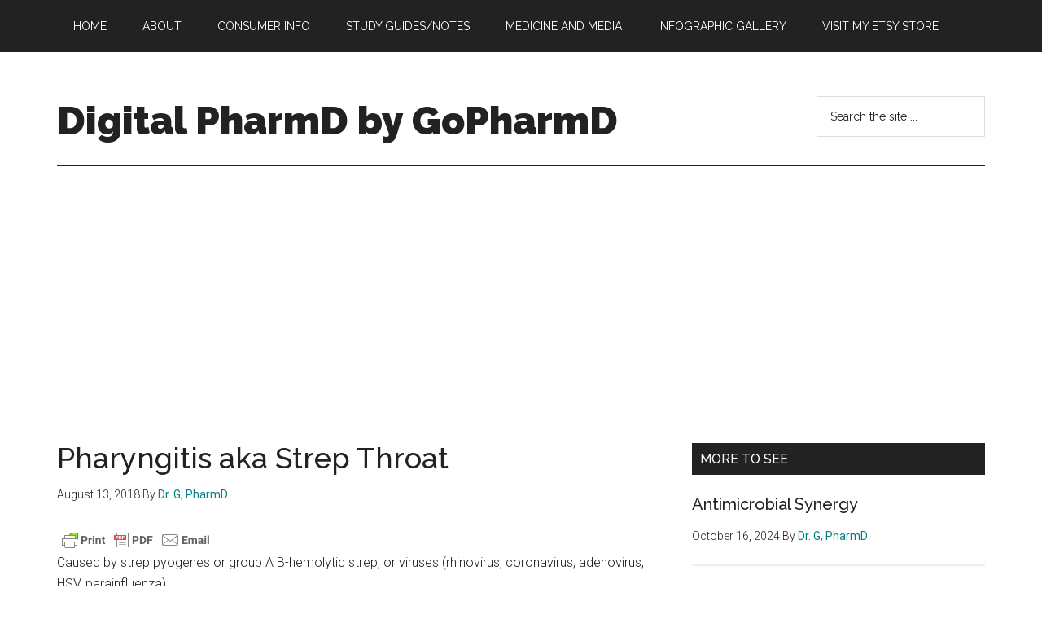

--- FILE ---
content_type: text/html; charset=UTF-8
request_url: https://digitalpharmd.com/pharyngitis-aka-strep-throat/
body_size: 11151
content:
<!DOCTYPE html>
<html dir="ltr" lang="en-US" prefix="og: https://ogp.me/ns#">
<head >
<meta charset="UTF-8" />
<meta name="viewport" content="width=device-width, initial-scale=1" />
<title>Pharyngitis aka Strep Throat - Digital PharmD by GoPharmD</title>
	<style>img:is([sizes="auto" i], [sizes^="auto," i]) { contain-intrinsic-size: 3000px 1500px }</style>
	
		<!-- All in One SEO 4.8.1 - aioseo.com -->
	<meta name="description" content="Caused by strep pyogenes or group A B-hemolytic strep, or viruses (rhinovirus, coronavirus, adenovirus, HSV, parainfluenza) Mononucleosis differential: splenomegaly, cervical adenopathy. A diffuse rash 2-3 days after PCN dose is indicative of mono. If you have to guess a sub for PCN allergic patients in ANYTHING chose a macrolide. Treatment: PCN V or Amoxil for" />
	<meta name="robots" content="max-image-preview:large" />
	<meta name="author" content="Dr. G, PharmD"/>
	<link rel="canonical" href="https://digitalpharmd.com/pharyngitis-aka-strep-throat/" />
	<meta name="generator" content="All in One SEO (AIOSEO) 4.8.1" />
		<meta property="og:locale" content="en_US" />
		<meta property="og:site_name" content="Digital PharmD by GoPharmD - Informatics in Pharmacy" />
		<meta property="og:type" content="article" />
		<meta property="og:title" content="Pharyngitis aka Strep Throat - Digital PharmD by GoPharmD" />
		<meta property="og:description" content="Caused by strep pyogenes or group A B-hemolytic strep, or viruses (rhinovirus, coronavirus, adenovirus, HSV, parainfluenza) Mononucleosis differential: splenomegaly, cervical adenopathy. A diffuse rash 2-3 days after PCN dose is indicative of mono. If you have to guess a sub for PCN allergic patients in ANYTHING chose a macrolide. Treatment: PCN V or Amoxil for" />
		<meta property="og:url" content="https://digitalpharmd.com/pharyngitis-aka-strep-throat/" />
		<meta property="og:image" content="https://digitalpharmd.com/wp-content/uploads/2021/01/GoPharmD2.jpg" />
		<meta property="og:image:secure_url" content="https://digitalpharmd.com/wp-content/uploads/2021/01/GoPharmD2.jpg" />
		<meta property="og:image:width" content="2100" />
		<meta property="og:image:height" content="362" />
		<meta property="article:published_time" content="2018-08-13T03:49:07+00:00" />
		<meta property="article:modified_time" content="2020-08-13T04:07:23+00:00" />
		<meta name="twitter:card" content="summary" />
		<meta name="twitter:title" content="Pharyngitis aka Strep Throat - Digital PharmD by GoPharmD" />
		<meta name="twitter:description" content="Caused by strep pyogenes or group A B-hemolytic strep, or viruses (rhinovirus, coronavirus, adenovirus, HSV, parainfluenza) Mononucleosis differential: splenomegaly, cervical adenopathy. A diffuse rash 2-3 days after PCN dose is indicative of mono. If you have to guess a sub for PCN allergic patients in ANYTHING chose a macrolide. Treatment: PCN V or Amoxil for" />
		<meta name="twitter:image" content="https://digitalpharmd.com/wp-content/uploads/2021/01/GoPharmD2.jpg" />
		<script type="application/ld+json" class="aioseo-schema">
			{"@context":"https:\/\/schema.org","@graph":[{"@type":"BlogPosting","@id":"https:\/\/digitalpharmd.com\/pharyngitis-aka-strep-throat\/#blogposting","name":"Pharyngitis aka Strep Throat - Digital PharmD by GoPharmD","headline":"Pharyngitis aka Strep Throat","author":{"@id":"https:\/\/digitalpharmd.com\/author\/admin\/#author"},"publisher":{"@id":"https:\/\/digitalpharmd.com\/#organization"},"image":{"@type":"ImageObject","url":"https:\/\/digitalpharmd.com\/wp-content\/uploads\/2021\/01\/GoPharmD2.jpg","@id":"https:\/\/digitalpharmd.com\/#articleImage","width":2100,"height":362},"datePublished":"2018-08-13T03:49:07+00:00","dateModified":"2020-08-13T04:07:23+00:00","inLanguage":"en-US","mainEntityOfPage":{"@id":"https:\/\/digitalpharmd.com\/pharyngitis-aka-strep-throat\/#webpage"},"isPartOf":{"@id":"https:\/\/digitalpharmd.com\/pharyngitis-aka-strep-throat\/#webpage"},"articleSection":"Infectious Disease"},{"@type":"BreadcrumbList","@id":"https:\/\/digitalpharmd.com\/pharyngitis-aka-strep-throat\/#breadcrumblist","itemListElement":[{"@type":"ListItem","@id":"https:\/\/digitalpharmd.com\/#listItem","position":1,"name":"Home","item":"https:\/\/digitalpharmd.com\/","nextItem":{"@type":"ListItem","@id":"https:\/\/digitalpharmd.com\/pharyngitis-aka-strep-throat\/#listItem","name":"Pharyngitis aka Strep Throat"}},{"@type":"ListItem","@id":"https:\/\/digitalpharmd.com\/pharyngitis-aka-strep-throat\/#listItem","position":2,"name":"Pharyngitis aka Strep Throat","previousItem":{"@type":"ListItem","@id":"https:\/\/digitalpharmd.com\/#listItem","name":"Home"}}]},{"@type":"Organization","@id":"https:\/\/digitalpharmd.com\/#organization","name":"Digital PharmD","description":"Informatics in Pharmacy","url":"https:\/\/digitalpharmd.com\/","logo":{"@type":"ImageObject","url":"https:\/\/digitalpharmd.com\/wp-content\/uploads\/2021\/01\/GoPharmD2.jpg","@id":"https:\/\/digitalpharmd.com\/pharyngitis-aka-strep-throat\/#organizationLogo","width":2100,"height":362},"image":{"@id":"https:\/\/digitalpharmd.com\/pharyngitis-aka-strep-throat\/#organizationLogo"}},{"@type":"Person","@id":"https:\/\/digitalpharmd.com\/author\/admin\/#author","url":"https:\/\/digitalpharmd.com\/author\/admin\/","name":"Dr. G, PharmD","image":{"@type":"ImageObject","@id":"https:\/\/digitalpharmd.com\/pharyngitis-aka-strep-throat\/#authorImage","url":"https:\/\/secure.gravatar.com\/avatar\/aef9af67ca60e0b5e3045e08f2d6f341?s=96&d=mm&r=g","width":96,"height":96,"caption":"Dr. G, PharmD"}},{"@type":"WebPage","@id":"https:\/\/digitalpharmd.com\/pharyngitis-aka-strep-throat\/#webpage","url":"https:\/\/digitalpharmd.com\/pharyngitis-aka-strep-throat\/","name":"Pharyngitis aka Strep Throat - Digital PharmD by GoPharmD","description":"Caused by strep pyogenes or group A B-hemolytic strep, or viruses (rhinovirus, coronavirus, adenovirus, HSV, parainfluenza) Mononucleosis differential: splenomegaly, cervical adenopathy. A diffuse rash 2-3 days after PCN dose is indicative of mono. If you have to guess a sub for PCN allergic patients in ANYTHING chose a macrolide. Treatment: PCN V or Amoxil for","inLanguage":"en-US","isPartOf":{"@id":"https:\/\/digitalpharmd.com\/#website"},"breadcrumb":{"@id":"https:\/\/digitalpharmd.com\/pharyngitis-aka-strep-throat\/#breadcrumblist"},"author":{"@id":"https:\/\/digitalpharmd.com\/author\/admin\/#author"},"creator":{"@id":"https:\/\/digitalpharmd.com\/author\/admin\/#author"},"datePublished":"2018-08-13T03:49:07+00:00","dateModified":"2020-08-13T04:07:23+00:00"},{"@type":"WebSite","@id":"https:\/\/digitalpharmd.com\/#website","url":"https:\/\/digitalpharmd.com\/","name":"Digital PharmD by GoPharmD","description":"Informatics in Pharmacy","inLanguage":"en-US","publisher":{"@id":"https:\/\/digitalpharmd.com\/#organization"}}]}
		</script>
		<!-- All in One SEO -->

<link rel='dns-prefetch' href='//fonts.googleapis.com' />
<link rel='dns-prefetch' href='//www.googletagmanager.com' />
<link rel='dns-prefetch' href='//pagead2.googlesyndication.com' />
<link rel="alternate" type="application/rss+xml" title="Digital PharmD by GoPharmD &raquo; Feed" href="https://digitalpharmd.com/feed/" />
<link rel="alternate" type="application/rss+xml" title="Digital PharmD by GoPharmD &raquo; Comments Feed" href="https://digitalpharmd.com/comments/feed/" />
<link rel="alternate" type="application/rss+xml" title="Digital PharmD by GoPharmD &raquo; Pharyngitis aka Strep Throat Comments Feed" href="https://digitalpharmd.com/pharyngitis-aka-strep-throat/feed/" />
		<!-- This site uses the Google Analytics by MonsterInsights plugin v9.3.1 - Using Analytics tracking - https://www.monsterinsights.com/ -->
		<!-- Note: MonsterInsights is not currently configured on this site. The site owner needs to authenticate with Google Analytics in the MonsterInsights settings panel. -->
					<!-- No tracking code set -->
				<!-- / Google Analytics by MonsterInsights -->
		<script>
window._wpemojiSettings = {"baseUrl":"https:\/\/s.w.org\/images\/core\/emoji\/15.0.3\/72x72\/","ext":".png","svgUrl":"https:\/\/s.w.org\/images\/core\/emoji\/15.0.3\/svg\/","svgExt":".svg","source":{"concatemoji":"https:\/\/digitalpharmd.com\/wp-includes\/js\/wp-emoji-release.min.js?ver=6.7.4"}};
/*! This file is auto-generated */
!function(i,n){var o,s,e;function c(e){try{var t={supportTests:e,timestamp:(new Date).valueOf()};sessionStorage.setItem(o,JSON.stringify(t))}catch(e){}}function p(e,t,n){e.clearRect(0,0,e.canvas.width,e.canvas.height),e.fillText(t,0,0);var t=new Uint32Array(e.getImageData(0,0,e.canvas.width,e.canvas.height).data),r=(e.clearRect(0,0,e.canvas.width,e.canvas.height),e.fillText(n,0,0),new Uint32Array(e.getImageData(0,0,e.canvas.width,e.canvas.height).data));return t.every(function(e,t){return e===r[t]})}function u(e,t,n){switch(t){case"flag":return n(e,"\ud83c\udff3\ufe0f\u200d\u26a7\ufe0f","\ud83c\udff3\ufe0f\u200b\u26a7\ufe0f")?!1:!n(e,"\ud83c\uddfa\ud83c\uddf3","\ud83c\uddfa\u200b\ud83c\uddf3")&&!n(e,"\ud83c\udff4\udb40\udc67\udb40\udc62\udb40\udc65\udb40\udc6e\udb40\udc67\udb40\udc7f","\ud83c\udff4\u200b\udb40\udc67\u200b\udb40\udc62\u200b\udb40\udc65\u200b\udb40\udc6e\u200b\udb40\udc67\u200b\udb40\udc7f");case"emoji":return!n(e,"\ud83d\udc26\u200d\u2b1b","\ud83d\udc26\u200b\u2b1b")}return!1}function f(e,t,n){var r="undefined"!=typeof WorkerGlobalScope&&self instanceof WorkerGlobalScope?new OffscreenCanvas(300,150):i.createElement("canvas"),a=r.getContext("2d",{willReadFrequently:!0}),o=(a.textBaseline="top",a.font="600 32px Arial",{});return e.forEach(function(e){o[e]=t(a,e,n)}),o}function t(e){var t=i.createElement("script");t.src=e,t.defer=!0,i.head.appendChild(t)}"undefined"!=typeof Promise&&(o="wpEmojiSettingsSupports",s=["flag","emoji"],n.supports={everything:!0,everythingExceptFlag:!0},e=new Promise(function(e){i.addEventListener("DOMContentLoaded",e,{once:!0})}),new Promise(function(t){var n=function(){try{var e=JSON.parse(sessionStorage.getItem(o));if("object"==typeof e&&"number"==typeof e.timestamp&&(new Date).valueOf()<e.timestamp+604800&&"object"==typeof e.supportTests)return e.supportTests}catch(e){}return null}();if(!n){if("undefined"!=typeof Worker&&"undefined"!=typeof OffscreenCanvas&&"undefined"!=typeof URL&&URL.createObjectURL&&"undefined"!=typeof Blob)try{var e="postMessage("+f.toString()+"("+[JSON.stringify(s),u.toString(),p.toString()].join(",")+"));",r=new Blob([e],{type:"text/javascript"}),a=new Worker(URL.createObjectURL(r),{name:"wpTestEmojiSupports"});return void(a.onmessage=function(e){c(n=e.data),a.terminate(),t(n)})}catch(e){}c(n=f(s,u,p))}t(n)}).then(function(e){for(var t in e)n.supports[t]=e[t],n.supports.everything=n.supports.everything&&n.supports[t],"flag"!==t&&(n.supports.everythingExceptFlag=n.supports.everythingExceptFlag&&n.supports[t]);n.supports.everythingExceptFlag=n.supports.everythingExceptFlag&&!n.supports.flag,n.DOMReady=!1,n.readyCallback=function(){n.DOMReady=!0}}).then(function(){return e}).then(function(){var e;n.supports.everything||(n.readyCallback(),(e=n.source||{}).concatemoji?t(e.concatemoji):e.wpemoji&&e.twemoji&&(t(e.twemoji),t(e.wpemoji)))}))}((window,document),window._wpemojiSettings);
</script>
<link rel='stylesheet' id='atomic-blocks-fontawesome-css' href='https://digitalpharmd.com/wp-content/plugins/atomic-blocks/dist/assets/fontawesome/css/all.min.css?ver=1597082713' media='all' />
<link rel='stylesheet' id='magazine-pro-css' href='https://digitalpharmd.com/wp-content/themes/magazine-pro/style.css?ver=3.6.0' media='all' />
<link rel='stylesheet' id='pmb_common-css' href='https://digitalpharmd.com/wp-content/plugins/print-my-blog/assets/styles/pmb-common.css?ver=1738165245' media='all' />
<style id='wp-emoji-styles-inline-css'>

	img.wp-smiley, img.emoji {
		display: inline !important;
		border: none !important;
		box-shadow: none !important;
		height: 1em !important;
		width: 1em !important;
		margin: 0 0.07em !important;
		vertical-align: -0.1em !important;
		background: none !important;
		padding: 0 !important;
	}
</style>
<link rel='stylesheet' id='wp-block-library-css' href='https://digitalpharmd.com/wp-includes/css/dist/block-library/style.min.css?ver=6.7.4' media='all' />
<link rel='stylesheet' id='atomic-blocks-style-css-css' href='https://digitalpharmd.com/wp-content/plugins/atomic-blocks/dist/blocks.style.build.css?ver=1597082714' media='all' />
<link rel='stylesheet' id='pmb-select2-css' href='https://digitalpharmd.com/wp-content/plugins/print-my-blog/assets/styles/libs/select2.min.css?ver=4.0.6' media='all' />
<link rel='stylesheet' id='pmb-jquery-ui-css' href='https://digitalpharmd.com/wp-content/plugins/print-my-blog/assets/styles/libs/jquery-ui/jquery-ui.min.css?ver=1.11.4' media='all' />
<link rel='stylesheet' id='pmb-setup-page-css' href='https://digitalpharmd.com/wp-content/plugins/print-my-blog/assets/styles/setup-page.css?ver=1738165245' media='all' />
<link rel='stylesheet' id='wp-components-css' href='https://digitalpharmd.com/wp-includes/css/dist/components/style.min.css?ver=6.7.4' media='all' />
<link rel='stylesheet' id='wp-preferences-css' href='https://digitalpharmd.com/wp-includes/css/dist/preferences/style.min.css?ver=6.7.4' media='all' />
<link rel='stylesheet' id='wp-block-editor-css' href='https://digitalpharmd.com/wp-includes/css/dist/block-editor/style.min.css?ver=6.7.4' media='all' />
<link rel='stylesheet' id='wp-reusable-blocks-css' href='https://digitalpharmd.com/wp-includes/css/dist/reusable-blocks/style.min.css?ver=6.7.4' media='all' />
<link rel='stylesheet' id='wp-patterns-css' href='https://digitalpharmd.com/wp-includes/css/dist/patterns/style.min.css?ver=6.7.4' media='all' />
<link rel='stylesheet' id='wp-editor-css' href='https://digitalpharmd.com/wp-includes/css/dist/editor/style.min.css?ver=6.7.4' media='all' />
<link rel='stylesheet' id='block-robo-gallery-style-css-css' href='https://digitalpharmd.com/wp-content/plugins/robo-gallery/includes/extensions/block/dist/blocks.style.build.css?ver=3.2.24' media='all' />
<style id='classic-theme-styles-inline-css'>
/*! This file is auto-generated */
.wp-block-button__link{color:#fff;background-color:#32373c;border-radius:9999px;box-shadow:none;text-decoration:none;padding:calc(.667em + 2px) calc(1.333em + 2px);font-size:1.125em}.wp-block-file__button{background:#32373c;color:#fff;text-decoration:none}
</style>
<style id='global-styles-inline-css'>
:root{--wp--preset--aspect-ratio--square: 1;--wp--preset--aspect-ratio--4-3: 4/3;--wp--preset--aspect-ratio--3-4: 3/4;--wp--preset--aspect-ratio--3-2: 3/2;--wp--preset--aspect-ratio--2-3: 2/3;--wp--preset--aspect-ratio--16-9: 16/9;--wp--preset--aspect-ratio--9-16: 9/16;--wp--preset--color--black: #000000;--wp--preset--color--cyan-bluish-gray: #abb8c3;--wp--preset--color--white: #ffffff;--wp--preset--color--pale-pink: #f78da7;--wp--preset--color--vivid-red: #cf2e2e;--wp--preset--color--luminous-vivid-orange: #ff6900;--wp--preset--color--luminous-vivid-amber: #fcb900;--wp--preset--color--light-green-cyan: #7bdcb5;--wp--preset--color--vivid-green-cyan: #00d084;--wp--preset--color--pale-cyan-blue: #8ed1fc;--wp--preset--color--vivid-cyan-blue: #0693e3;--wp--preset--color--vivid-purple: #9b51e0;--wp--preset--color--theme-primary: #008285;--wp--preset--color--theme-secondary: #008285;--wp--preset--gradient--vivid-cyan-blue-to-vivid-purple: linear-gradient(135deg,rgba(6,147,227,1) 0%,rgb(155,81,224) 100%);--wp--preset--gradient--light-green-cyan-to-vivid-green-cyan: linear-gradient(135deg,rgb(122,220,180) 0%,rgb(0,208,130) 100%);--wp--preset--gradient--luminous-vivid-amber-to-luminous-vivid-orange: linear-gradient(135deg,rgba(252,185,0,1) 0%,rgba(255,105,0,1) 100%);--wp--preset--gradient--luminous-vivid-orange-to-vivid-red: linear-gradient(135deg,rgba(255,105,0,1) 0%,rgb(207,46,46) 100%);--wp--preset--gradient--very-light-gray-to-cyan-bluish-gray: linear-gradient(135deg,rgb(238,238,238) 0%,rgb(169,184,195) 100%);--wp--preset--gradient--cool-to-warm-spectrum: linear-gradient(135deg,rgb(74,234,220) 0%,rgb(151,120,209) 20%,rgb(207,42,186) 40%,rgb(238,44,130) 60%,rgb(251,105,98) 80%,rgb(254,248,76) 100%);--wp--preset--gradient--blush-light-purple: linear-gradient(135deg,rgb(255,206,236) 0%,rgb(152,150,240) 100%);--wp--preset--gradient--blush-bordeaux: linear-gradient(135deg,rgb(254,205,165) 0%,rgb(254,45,45) 50%,rgb(107,0,62) 100%);--wp--preset--gradient--luminous-dusk: linear-gradient(135deg,rgb(255,203,112) 0%,rgb(199,81,192) 50%,rgb(65,88,208) 100%);--wp--preset--gradient--pale-ocean: linear-gradient(135deg,rgb(255,245,203) 0%,rgb(182,227,212) 50%,rgb(51,167,181) 100%);--wp--preset--gradient--electric-grass: linear-gradient(135deg,rgb(202,248,128) 0%,rgb(113,206,126) 100%);--wp--preset--gradient--midnight: linear-gradient(135deg,rgb(2,3,129) 0%,rgb(40,116,252) 100%);--wp--preset--font-size--small: 12px;--wp--preset--font-size--medium: 20px;--wp--preset--font-size--large: 20px;--wp--preset--font-size--x-large: 42px;--wp--preset--font-size--normal: 16px;--wp--preset--font-size--larger: 24px;--wp--preset--spacing--20: 0.44rem;--wp--preset--spacing--30: 0.67rem;--wp--preset--spacing--40: 1rem;--wp--preset--spacing--50: 1.5rem;--wp--preset--spacing--60: 2.25rem;--wp--preset--spacing--70: 3.38rem;--wp--preset--spacing--80: 5.06rem;--wp--preset--shadow--natural: 6px 6px 9px rgba(0, 0, 0, 0.2);--wp--preset--shadow--deep: 12px 12px 50px rgba(0, 0, 0, 0.4);--wp--preset--shadow--sharp: 6px 6px 0px rgba(0, 0, 0, 0.2);--wp--preset--shadow--outlined: 6px 6px 0px -3px rgba(255, 255, 255, 1), 6px 6px rgba(0, 0, 0, 1);--wp--preset--shadow--crisp: 6px 6px 0px rgba(0, 0, 0, 1);}:where(.is-layout-flex){gap: 0.5em;}:where(.is-layout-grid){gap: 0.5em;}body .is-layout-flex{display: flex;}.is-layout-flex{flex-wrap: wrap;align-items: center;}.is-layout-flex > :is(*, div){margin: 0;}body .is-layout-grid{display: grid;}.is-layout-grid > :is(*, div){margin: 0;}:where(.wp-block-columns.is-layout-flex){gap: 2em;}:where(.wp-block-columns.is-layout-grid){gap: 2em;}:where(.wp-block-post-template.is-layout-flex){gap: 1.25em;}:where(.wp-block-post-template.is-layout-grid){gap: 1.25em;}.has-black-color{color: var(--wp--preset--color--black) !important;}.has-cyan-bluish-gray-color{color: var(--wp--preset--color--cyan-bluish-gray) !important;}.has-white-color{color: var(--wp--preset--color--white) !important;}.has-pale-pink-color{color: var(--wp--preset--color--pale-pink) !important;}.has-vivid-red-color{color: var(--wp--preset--color--vivid-red) !important;}.has-luminous-vivid-orange-color{color: var(--wp--preset--color--luminous-vivid-orange) !important;}.has-luminous-vivid-amber-color{color: var(--wp--preset--color--luminous-vivid-amber) !important;}.has-light-green-cyan-color{color: var(--wp--preset--color--light-green-cyan) !important;}.has-vivid-green-cyan-color{color: var(--wp--preset--color--vivid-green-cyan) !important;}.has-pale-cyan-blue-color{color: var(--wp--preset--color--pale-cyan-blue) !important;}.has-vivid-cyan-blue-color{color: var(--wp--preset--color--vivid-cyan-blue) !important;}.has-vivid-purple-color{color: var(--wp--preset--color--vivid-purple) !important;}.has-black-background-color{background-color: var(--wp--preset--color--black) !important;}.has-cyan-bluish-gray-background-color{background-color: var(--wp--preset--color--cyan-bluish-gray) !important;}.has-white-background-color{background-color: var(--wp--preset--color--white) !important;}.has-pale-pink-background-color{background-color: var(--wp--preset--color--pale-pink) !important;}.has-vivid-red-background-color{background-color: var(--wp--preset--color--vivid-red) !important;}.has-luminous-vivid-orange-background-color{background-color: var(--wp--preset--color--luminous-vivid-orange) !important;}.has-luminous-vivid-amber-background-color{background-color: var(--wp--preset--color--luminous-vivid-amber) !important;}.has-light-green-cyan-background-color{background-color: var(--wp--preset--color--light-green-cyan) !important;}.has-vivid-green-cyan-background-color{background-color: var(--wp--preset--color--vivid-green-cyan) !important;}.has-pale-cyan-blue-background-color{background-color: var(--wp--preset--color--pale-cyan-blue) !important;}.has-vivid-cyan-blue-background-color{background-color: var(--wp--preset--color--vivid-cyan-blue) !important;}.has-vivid-purple-background-color{background-color: var(--wp--preset--color--vivid-purple) !important;}.has-black-border-color{border-color: var(--wp--preset--color--black) !important;}.has-cyan-bluish-gray-border-color{border-color: var(--wp--preset--color--cyan-bluish-gray) !important;}.has-white-border-color{border-color: var(--wp--preset--color--white) !important;}.has-pale-pink-border-color{border-color: var(--wp--preset--color--pale-pink) !important;}.has-vivid-red-border-color{border-color: var(--wp--preset--color--vivid-red) !important;}.has-luminous-vivid-orange-border-color{border-color: var(--wp--preset--color--luminous-vivid-orange) !important;}.has-luminous-vivid-amber-border-color{border-color: var(--wp--preset--color--luminous-vivid-amber) !important;}.has-light-green-cyan-border-color{border-color: var(--wp--preset--color--light-green-cyan) !important;}.has-vivid-green-cyan-border-color{border-color: var(--wp--preset--color--vivid-green-cyan) !important;}.has-pale-cyan-blue-border-color{border-color: var(--wp--preset--color--pale-cyan-blue) !important;}.has-vivid-cyan-blue-border-color{border-color: var(--wp--preset--color--vivid-cyan-blue) !important;}.has-vivid-purple-border-color{border-color: var(--wp--preset--color--vivid-purple) !important;}.has-vivid-cyan-blue-to-vivid-purple-gradient-background{background: var(--wp--preset--gradient--vivid-cyan-blue-to-vivid-purple) !important;}.has-light-green-cyan-to-vivid-green-cyan-gradient-background{background: var(--wp--preset--gradient--light-green-cyan-to-vivid-green-cyan) !important;}.has-luminous-vivid-amber-to-luminous-vivid-orange-gradient-background{background: var(--wp--preset--gradient--luminous-vivid-amber-to-luminous-vivid-orange) !important;}.has-luminous-vivid-orange-to-vivid-red-gradient-background{background: var(--wp--preset--gradient--luminous-vivid-orange-to-vivid-red) !important;}.has-very-light-gray-to-cyan-bluish-gray-gradient-background{background: var(--wp--preset--gradient--very-light-gray-to-cyan-bluish-gray) !important;}.has-cool-to-warm-spectrum-gradient-background{background: var(--wp--preset--gradient--cool-to-warm-spectrum) !important;}.has-blush-light-purple-gradient-background{background: var(--wp--preset--gradient--blush-light-purple) !important;}.has-blush-bordeaux-gradient-background{background: var(--wp--preset--gradient--blush-bordeaux) !important;}.has-luminous-dusk-gradient-background{background: var(--wp--preset--gradient--luminous-dusk) !important;}.has-pale-ocean-gradient-background{background: var(--wp--preset--gradient--pale-ocean) !important;}.has-electric-grass-gradient-background{background: var(--wp--preset--gradient--electric-grass) !important;}.has-midnight-gradient-background{background: var(--wp--preset--gradient--midnight) !important;}.has-small-font-size{font-size: var(--wp--preset--font-size--small) !important;}.has-medium-font-size{font-size: var(--wp--preset--font-size--medium) !important;}.has-large-font-size{font-size: var(--wp--preset--font-size--large) !important;}.has-x-large-font-size{font-size: var(--wp--preset--font-size--x-large) !important;}
:where(.wp-block-post-template.is-layout-flex){gap: 1.25em;}:where(.wp-block-post-template.is-layout-grid){gap: 1.25em;}
:where(.wp-block-columns.is-layout-flex){gap: 2em;}:where(.wp-block-columns.is-layout-grid){gap: 2em;}
:root :where(.wp-block-pullquote){font-size: 1.5em;line-height: 1.6;}
</style>
<link rel='stylesheet' id='quiz-maker-css' href='https://digitalpharmd.com/wp-content/plugins/quiz-maker/public/css/quiz-maker-public.css?ver=8.7.9' media='all' />
<link rel='stylesheet' id='dashicons-css' href='https://digitalpharmd.com/wp-includes/css/dashicons.min.css?ver=6.7.4' media='all' />
<link rel='stylesheet' id='magazine-pro-fonts-css' href='https://fonts.googleapis.com/css?family=Roboto%3A300%2C400%7CRaleway%3A400%2C500%2C900&#038;ver=3.6.0' media='all' />
<link rel='stylesheet' id='magazine-pro-gutenberg-css' href='https://digitalpharmd.com/wp-content/themes/magazine-pro/lib/gutenberg/front-end.css?ver=3.6.0' media='all' />
<style id='magazine-pro-gutenberg-inline-css'>
.ab-block-post-grid .ab-block-post-grid-more-link:hover,
.ab-block-post-grid header .ab-block-post-grid-title a:hover {
	color: #008285;
}

.button-more-link.ab-block-post-grid .ab-block-post-grid-more-link:hover,
.ab-block-post-grid .is-grid .ab-block-post-grid-image a .ab-block-post-grid-date,
.site-container .wp-block-button .wp-block-button__link {
	background-color: #008285;
	color: #ffffff;
}

.button-more-link.ab-block-post-grid .ab-block-post-grid-more-link:hover,
.wp-block-button .wp-block-button__link:not(.has-background),
.wp-block-button .wp-block-button__link:not(.has-background):focus,
.wp-block-button .wp-block-button__link:not(.has-background):hover {
	color: #ffffff;
}

.site-container .wp-block-button.is-style-outline .wp-block-button__link {
	color: #008285;
}

.site-container .wp-block-button.is-style-outline .wp-block-button__link:focus,
.site-container .wp-block-button.is-style-outline .wp-block-button__link:hover {
	color: #23a5a8;
}

.site-container .wp-block-pullquote.is-style-solid-color {
	background-color: #008285;
}		.site-container .has-small-font-size {
			font-size: 12px;
		}		.site-container .has-normal-font-size {
			font-size: 16px;
		}		.site-container .has-large-font-size {
			font-size: 20px;
		}		.site-container .has-larger-font-size {
			font-size: 24px;
		}		.site-container .has-theme-primary-color,
		.site-container .wp-block-button .wp-block-button__link.has-theme-primary-color,
		.site-container .wp-block-button.is-style-outline .wp-block-button__link.has-theme-primary-color {
			color: #008285;
		}
		.site-container .has-theme-primary-background-color,
		.site-container .wp-block-button .wp-block-button__link.has-theme-primary-background-color,
		.site-container .wp-block-pullquote.is-style-solid-color.has-theme-primary-background-color {
			background-color: #008285;
		}		.site-container .has-theme-secondary-color,
		.site-container .wp-block-button .wp-block-button__link.has-theme-secondary-color,
		.site-container .wp-block-button.is-style-outline .wp-block-button__link.has-theme-secondary-color {
			color: #008285;
		}
		.site-container .has-theme-secondary-background-color,
		.site-container .wp-block-button .wp-block-button__link.has-theme-secondary-background-color,
		.site-container .wp-block-pullquote.is-style-solid-color.has-theme-secondary-background-color {
			background-color: #008285;
		}
</style>
<link rel='stylesheet' id='simple-social-icons-font-css' href='https://digitalpharmd.com/wp-content/plugins/simple-social-icons/css/style.css?ver=3.0.2' media='all' />
<link rel='stylesheet' id='animate-css' href='https://digitalpharmd.com/wp-content/plugins/powerpack-addon-for-beaver-builder/assets/css/animate.min.css?ver=3.5.1' media='all' />
<script src="https://digitalpharmd.com/wp-includes/js/jquery/jquery.min.js?ver=3.7.1" id="jquery-core-js"></script>
<script src="https://digitalpharmd.com/wp-includes/js/jquery/jquery-migrate.min.js?ver=3.4.1" id="jquery-migrate-js"></script>
<link rel="https://api.w.org/" href="https://digitalpharmd.com/wp-json/" /><link rel="alternate" title="JSON" type="application/json" href="https://digitalpharmd.com/wp-json/wp/v2/posts/268" /><link rel="EditURI" type="application/rsd+xml" title="RSD" href="https://digitalpharmd.com/xmlrpc.php?rsd" />
<meta name="generator" content="WordPress 6.7.4" />
<link rel='shortlink' href='https://digitalpharmd.com/?p=268' />
<link rel="alternate" title="oEmbed (JSON)" type="application/json+oembed" href="https://digitalpharmd.com/wp-json/oembed/1.0/embed?url=https%3A%2F%2Fdigitalpharmd.com%2Fpharyngitis-aka-strep-throat%2F" />
<link rel="alternate" title="oEmbed (XML)" type="text/xml+oembed" href="https://digitalpharmd.com/wp-json/oembed/1.0/embed?url=https%3A%2F%2Fdigitalpharmd.com%2Fpharyngitis-aka-strep-throat%2F&#038;format=xml" />
<meta name="generator" content="Site Kit by Google 1.145.0" />        <style type="text/css" id="pf-main-css">
            
				@media screen {
					.printfriendly {
						z-index: 1000; display: flex; margin: 0px 0px 0px 0px
					}
					.printfriendly a, .printfriendly a:link, .printfriendly a:visited, .printfriendly a:hover, .printfriendly a:active {
						font-weight: 600;
						cursor: pointer;
						text-decoration: none;
						border: none;
						-webkit-box-shadow: none;
						-moz-box-shadow: none;
						box-shadow: none;
						outline:none;
						font-size: 14px !important;
						color: #3AAA11 !important;
					}
					.printfriendly.pf-alignleft {
						justify-content: start;
					}
					.printfriendly.pf-alignright {
						justify-content: end;
					}
					.printfriendly.pf-aligncenter {
						justify-content: center;
						
					}
				}

				.pf-button-img {
					border: none;
					-webkit-box-shadow: none;
					-moz-box-shadow: none;
					box-shadow: none;
					padding: 0;
					margin: 0;
					display: inline;
					vertical-align: middle;
				}

				img.pf-button-img + .pf-button-text {
					margin-left: 6px;
				}

				@media print {
					.printfriendly {
						display: none;
					}
				}
				        </style>

            
        <style type="text/css" id="pf-excerpt-styles">
          .pf-button.pf-button-excerpt {
              display: none;
           }
        </style>

            <link rel="icon" href="https://digitalpharmd.com/wp-content/themes/magazine-pro/images/favicon.ico" />
<link rel="pingback" href="https://digitalpharmd.com/xmlrpc.php" />

<!-- Google AdSense meta tags added by Site Kit -->
<meta name="google-adsense-platform-account" content="ca-host-pub-2644536267352236">
<meta name="google-adsense-platform-domain" content="sitekit.withgoogle.com">
<!-- End Google AdSense meta tags added by Site Kit -->

<!-- Google AdSense snippet added by Site Kit -->
<script async src="https://pagead2.googlesyndication.com/pagead/js/adsbygoogle.js?client=ca-pub-7783084719494241&amp;host=ca-host-pub-2644536267352236" crossorigin="anonymous"></script>

<!-- End Google AdSense snippet added by Site Kit -->
		<style id="wp-custom-css">
			table {
  border: 3px solid black;
  border-collapse: collapse;
}
td, th {
   border: 1px solid #999; !important;
}		</style>
		</head>
<body class="post-template-default single single-post postid-268 single-format-standard wp-embed-responsive fl-builder-2-8-6-1 content-sidebar genesis-breadcrumbs-hidden genesis-singular-image-hidden genesis-footer-widgets-visible primary-nav" itemscope itemtype="https://schema.org/WebPage"><div class="site-container"><ul class="genesis-skip-link"><li><a href="#genesis-content" class="screen-reader-shortcut"> Skip to main content</a></li><li><a href="#genesis-sidebar-primary" class="screen-reader-shortcut"> Skip to primary sidebar</a></li><li><a href="#genesis-footer-widgets" class="screen-reader-shortcut"> Skip to footer</a></li></ul><nav class="nav-primary" aria-label="Main" itemscope itemtype="https://schema.org/SiteNavigationElement" id="genesis-nav-primary"><div class="wrap"><ul id="menu-before-header-menu" class="menu genesis-nav-menu menu-primary js-superfish"><li id="menu-item-35" class="menu-item menu-item-type-post_type menu-item-object-page menu-item-home menu-item-35"><a href="https://digitalpharmd.com/" itemprop="url"><span itemprop="name">Home</span></a></li>
<li id="menu-item-36" class="menu-item menu-item-type-post_type menu-item-object-page menu-item-36"><a href="https://digitalpharmd.com/about-us/" itemprop="url"><span itemprop="name">About</span></a></li>
<li id="menu-item-741" class="menu-item menu-item-type-taxonomy menu-item-object-category menu-item-741"><a href="https://digitalpharmd.com/category/consumer-info/" itemprop="url"><span itemprop="name">Consumer Info</span></a></li>
<li id="menu-item-534" class="menu-item menu-item-type-custom menu-item-object-custom menu-item-534"><a href="https://digitalpharmd.com/bcps-notes/" itemprop="url"><span itemprop="name">Study Guides/Notes</span></a></li>
<li id="menu-item-108" class="menu-item menu-item-type-taxonomy menu-item-object-category menu-item-108"><a href="https://digitalpharmd.com/category/medicine-and-media/" itemprop="url"><span itemprop="name">Medicine and Media</span></a></li>
<li id="menu-item-1384" class="menu-item menu-item-type-post_type menu-item-object-robo_gallery_table menu-item-1384"><a href="https://digitalpharmd.com/gallery/infographic-gallery/" itemprop="url"><span itemprop="name">Infographic Gallery</span></a></li>
<li id="menu-item-716" class="menu-item menu-item-type-custom menu-item-object-custom menu-item-716"><a href="http://www.ninjawombats.com" itemprop="url"><span itemprop="name">Visit My Etsy Store</span></a></li>
</ul></div></nav><header class="site-header" itemscope itemtype="https://schema.org/WPHeader"><div class="wrap"><div class="title-area"><p class="site-title" itemprop="headline"><a href="https://digitalpharmd.com/">Digital PharmD by GoPharmD</a></p><p class="site-description" itemprop="description">Informatics in Pharmacy</p></div><div class="widget-area header-widget-area"><section id="custom_html-1" class="widget_text widget widget_custom_html"><div class="widget_text widget-wrap"><div class="textwidget custom-html-widget"></div></div></section>
<section id="search-4" class="widget widget_search"><div class="widget-wrap"><form class="search-form" method="get" action="https://digitalpharmd.com/" role="search" itemprop="potentialAction" itemscope itemtype="https://schema.org/SearchAction"><label class="search-form-label screen-reader-text" for="searchform-1">Search the site ...</label><input class="search-form-input" type="search" name="s" id="searchform-1" placeholder="Search the site ..." itemprop="query-input"><input class="search-form-submit" type="submit" value="Search"><meta content="https://digitalpharmd.com/?s={s}" itemprop="target"></form></div></section>
</div></div></header><div class="site-inner"><div class="content-sidebar-wrap"><main class="content" id="genesis-content"><article class="post-268 post type-post status-publish format-standard category-infectious-disease entry" itemscope itemtype="https://schema.org/CreativeWork"><header class="entry-header"><h1 class="entry-title" itemprop="headline">Pharyngitis aka Strep Throat</h1>
<p class="entry-meta"><time class="entry-time" itemprop="datePublished" datetime="2018-08-13T03:49:07+00:00">August 13, 2018</time> By <span class="entry-author" itemprop="author" itemscope itemtype="https://schema.org/Person"><a href="https://digitalpharmd.com/author/admin/" class="entry-author-link" rel="author" itemprop="url"><span class="entry-author-name" itemprop="name">Dr. G, PharmD</span></a></span>  </p></header><div class="entry-content" itemprop="text"><div class="pf-content"><div class="printfriendly pf-button pf-button-content pf-alignleft">
                    <a href="#" rel="nofollow" onclick="window.print(); pfTrackEvent(&#039;Pharyngitis aka Strep Throat&#039;); return false;" title="Printer Friendly, PDF & Email">
                    <img decoding="async" class="pf-button-img" src="https://cdn.printfriendly.com/buttons/printfriendly-pdf-email-button-md.png" alt="Print Friendly, PDF & Email" style="width: 194px;height: 30px;"  />
                    </a>
                </div>
<p>Caused by strep pyogenes or group A B-hemolytic strep, or viruses (rhinovirus, coronavirus, adenovirus, HSV, parainfluenza)</p>



<p>Mononucleosis differential: splenomegaly, cervical adenopathy.&nbsp; A diffuse rash 2-3 days after PCN dose is indicative of mono.</p>



<ul class="wp-block-list"><li>If you have to guess a sub for PCN allergic patients in ANYTHING chose a macrolide.</li><li>Treatment:<ul><li>PCN V or Amoxil for 10 days (alternate: azithromycin for 5 days)</li><li>Cefadroxil, cefixime, cefdinir for 10 days</li><li>Benzathine PCN G times 1 only (be sure they are not allergic before giving)</li></ul></li><li>If recurrent: clindamycin for 10 days or amoxi/clavulanate for 10 days or&nbsp;Benzathine PCN G</li></ul>
</div><!--<rdf:RDF xmlns:rdf="http://www.w3.org/1999/02/22-rdf-syntax-ns#"
			xmlns:dc="http://purl.org/dc/elements/1.1/"
			xmlns:trackback="http://madskills.com/public/xml/rss/module/trackback/">
		<rdf:Description rdf:about="https://digitalpharmd.com/pharyngitis-aka-strep-throat/"
    dc:identifier="https://digitalpharmd.com/pharyngitis-aka-strep-throat/"
    dc:title="Pharyngitis aka Strep Throat"
    trackback:ping="https://digitalpharmd.com/pharyngitis-aka-strep-throat/trackback/" />
</rdf:RDF>-->
</div><footer class="entry-footer"><p class="entry-meta"><span class="entry-categories">Filed Under: <a href="https://digitalpharmd.com/category/guideline-study-materials-and-tips/infectious-disease/" rel="category tag">Infectious Disease</a></span> </p></footer></article></main><aside class="sidebar sidebar-primary widget-area" role="complementary" aria-label="Primary Sidebar" itemscope itemtype="https://schema.org/WPSideBar" id="genesis-sidebar-primary"><h2 class="genesis-sidebar-title screen-reader-text">Primary Sidebar</h2><section id="featured-post-1" class="widget featured-content featuredpost"><div class="widget-wrap"><h3 class="widgettitle widget-title">More to See</h3>
<article class="post-1359 post type-post status-publish format-standard category-uncategorized entry"><header class="entry-header"><h4 class="entry-title" itemprop="headline"><a href="https://digitalpharmd.com/antimicrobial-synergy/">Antimicrobial Synergy</a></h4><p class="entry-meta"><time class="entry-time" itemprop="datePublished" datetime="2024-10-16T11:17:30+00:00">October 16, 2024</time> By <span class="entry-author" itemprop="author" itemscope itemtype="https://schema.org/Person"><a href="https://digitalpharmd.com/author/admin/" class="entry-author-link" rel="author" itemprop="url"><span class="entry-author-name" itemprop="name">Dr. G, PharmD</span></a></span></p></header></article><article class="post-1351 post type-post status-publish format-standard category-uncategorized entry"><header class="entry-header"><h4 class="entry-title" itemprop="headline"><a href="https://digitalpharmd.com/drug-fever/">Drug Fever</a></h4><p class="entry-meta"><time class="entry-time" itemprop="datePublished" datetime="2024-10-04T14:48:28+00:00">October 4, 2024</time> By <span class="entry-author" itemprop="author" itemscope itemtype="https://schema.org/Person"><a href="https://digitalpharmd.com/author/admin/" class="entry-author-link" rel="author" itemprop="url"><span class="entry-author-name" itemprop="name">Dr. G, PharmD</span></a></span></p></header></article><article class="post-1205 post type-post status-publish format-standard has-post-thumbnail category-uncategorized entry"><a href="https://digitalpharmd.com/the-venomous-origins-of-ozempic/" class="alignleft" aria-hidden="true" tabindex="-1"><img width="100" height="100" src="https://digitalpharmd.com/wp-content/uploads/2024/09/istockphoto-158677293-612x612-1-100x100.jpg" class="entry-image attachment-post" alt="" itemprop="image" decoding="async" loading="lazy" srcset="https://digitalpharmd.com/wp-content/uploads/2024/09/istockphoto-158677293-612x612-1-100x100.jpg 100w, https://digitalpharmd.com/wp-content/uploads/2024/09/istockphoto-158677293-612x612-1-150x150.jpg 150w" sizes="auto, (max-width: 100px) 100vw, 100px" /></a><header class="entry-header"><h4 class="entry-title" itemprop="headline"><a href="https://digitalpharmd.com/the-venomous-origins-of-ozempic/">The Venomous Origins of Ozempic</a></h4><p class="entry-meta"><time class="entry-time" itemprop="datePublished" datetime="2024-09-15T11:07:27+00:00">September 15, 2024</time> By <span class="entry-author" itemprop="author" itemscope itemtype="https://schema.org/Person"><a href="https://digitalpharmd.com/author/admin/" class="entry-author-link" rel="author" itemprop="url"><span class="entry-author-name" itemprop="name">Dr. G, PharmD</span></a></span></p></header></article></div></section>
<section id="tag_cloud-1" class="widget widget_tag_cloud"><div class="widget-wrap"><h3 class="widgettitle widget-title">Tags</h3>
<div class="tagcloud"><a href="https://digitalpharmd.com/tag/acidosis/" class="tag-cloud-link tag-link-51 tag-link-position-1" style="font-size: 13.25pt;" aria-label="acidosis (2 items)">acidosis</a>
<a href="https://digitalpharmd.com/tag/adenoma/" class="tag-cloud-link tag-link-70 tag-link-position-2" style="font-size: 8pt;" aria-label="adenoma (1 item)">adenoma</a>
<a href="https://digitalpharmd.com/tag/adrenal/" class="tag-cloud-link tag-link-60 tag-link-position-3" style="font-size: 8pt;" aria-label="adrenal (1 item)">adrenal</a>
<a href="https://digitalpharmd.com/tag/alcohol-withdrawal/" class="tag-cloud-link tag-link-94 tag-link-position-4" style="font-size: 8pt;" aria-label="alcohol withdrawal (1 item)">alcohol withdrawal</a>
<a href="https://digitalpharmd.com/tag/aldosteronism/" class="tag-cloud-link tag-link-63 tag-link-position-5" style="font-size: 8pt;" aria-label="aldosteronism (1 item)">aldosteronism</a>
<a href="https://digitalpharmd.com/tag/alkalosis/" class="tag-cloud-link tag-link-52 tag-link-position-6" style="font-size: 8pt;" aria-label="alkalosis (1 item)">alkalosis</a>
<a href="https://digitalpharmd.com/tag/anemia/" class="tag-cloud-link tag-link-73 tag-link-position-7" style="font-size: 8pt;" aria-label="anemia (1 item)">anemia</a>
<a href="https://digitalpharmd.com/tag/anxiety/" class="tag-cloud-link tag-link-85 tag-link-position-8" style="font-size: 8pt;" aria-label="anxiety (1 item)">anxiety</a>
<a href="https://digitalpharmd.com/tag/aortic-dissection/" class="tag-cloud-link tag-link-28 tag-link-position-9" style="font-size: 8pt;" aria-label="aortic dissection (1 item)">aortic dissection</a>
<a href="https://digitalpharmd.com/tag/benzodiazepine-conversion/" class="tag-cloud-link tag-link-84 tag-link-position-10" style="font-size: 8pt;" aria-label="Benzodiazepine conversion (1 item)">Benzodiazepine conversion</a>
<a href="https://digitalpharmd.com/tag/beta-blockers/" class="tag-cloud-link tag-link-25 tag-link-position-11" style="font-size: 8pt;" aria-label="Beta-Blockers (1 item)">Beta-Blockers</a>
<a href="https://digitalpharmd.com/tag/biostatistics/" class="tag-cloud-link tag-link-15 tag-link-position-12" style="font-size: 19.666666666667pt;" aria-label="biostatistics (4 items)">biostatistics</a>
<a href="https://digitalpharmd.com/tag/blood-pressure/" class="tag-cloud-link tag-link-27 tag-link-position-13" style="font-size: 8pt;" aria-label="blood pressure (1 item)">blood pressure</a>
<a href="https://digitalpharmd.com/tag/clostridiodes-difficile/" class="tag-cloud-link tag-link-96 tag-link-position-14" style="font-size: 8pt;" aria-label="Clostridiodes difficile (1 item)">Clostridiodes difficile</a>
<a href="https://digitalpharmd.com/tag/copd/" class="tag-cloud-link tag-link-100 tag-link-position-15" style="font-size: 8pt;" aria-label="COPD (1 item)">COPD</a>
<a href="https://digitalpharmd.com/tag/covid-19/" class="tag-cloud-link tag-link-98 tag-link-position-16" style="font-size: 16.75pt;" aria-label="COVID-19 (3 items)">COVID-19</a>
<a href="https://digitalpharmd.com/tag/cushings/" class="tag-cloud-link tag-link-64 tag-link-position-17" style="font-size: 8pt;" aria-label="cushings (1 item)">cushings</a>
<a href="https://digitalpharmd.com/tag/diabetes/" class="tag-cloud-link tag-link-59 tag-link-position-18" style="font-size: 13.25pt;" aria-label="diabetes (2 items)">diabetes</a>
<a href="https://digitalpharmd.com/tag/diabetes-inspidius/" class="tag-cloud-link tag-link-57 tag-link-position-19" style="font-size: 8pt;" aria-label="diabetes inspidius (1 item)">diabetes inspidius</a>
<a href="https://digitalpharmd.com/tag/epr-3/" class="tag-cloud-link tag-link-102 tag-link-position-20" style="font-size: 8pt;" aria-label="EPR-3 (1 item)">EPR-3</a>
<a href="https://digitalpharmd.com/tag/fertility/" class="tag-cloud-link tag-link-61 tag-link-position-21" style="font-size: 8pt;" aria-label="fertility (1 item)">fertility</a>
<a href="https://digitalpharmd.com/tag/flu-vaccine/" class="tag-cloud-link tag-link-105 tag-link-position-22" style="font-size: 8pt;" aria-label="flu vaccine (1 item)">flu vaccine</a>
<a href="https://digitalpharmd.com/tag/gina/" class="tag-cloud-link tag-link-101 tag-link-position-23" style="font-size: 8pt;" aria-label="GINA (1 item)">GINA</a>
<a href="https://digitalpharmd.com/tag/goiter/" class="tag-cloud-link tag-link-71 tag-link-position-24" style="font-size: 8pt;" aria-label="goiter (1 item)">goiter</a>
<a href="https://digitalpharmd.com/tag/gold-guidelines/" class="tag-cloud-link tag-link-103 tag-link-position-25" style="font-size: 8pt;" aria-label="GOLD guidelines (1 item)">GOLD guidelines</a>
<a href="https://digitalpharmd.com/tag/guidelines/" class="tag-cloud-link tag-link-12 tag-link-position-26" style="font-size: 19.666666666667pt;" aria-label="Guidelines (4 items)">Guidelines</a>
<a href="https://digitalpharmd.com/tag/heart-failure/" class="tag-cloud-link tag-link-26 tag-link-position-27" style="font-size: 13.25pt;" aria-label="heart failure (2 items)">heart failure</a>
<a href="https://digitalpharmd.com/tag/heparin/" class="tag-cloud-link tag-link-30 tag-link-position-28" style="font-size: 8pt;" aria-label="Heparin (1 item)">Heparin</a>
<a href="https://digitalpharmd.com/tag/hypertension/" class="tag-cloud-link tag-link-24 tag-link-position-29" style="font-size: 13.25pt;" aria-label="hypertension (2 items)">hypertension</a>
<a href="https://digitalpharmd.com/tag/hyperthyroid/" class="tag-cloud-link tag-link-68 tag-link-position-30" style="font-size: 8pt;" aria-label="hyperthyroid (1 item)">hyperthyroid</a>
<a href="https://digitalpharmd.com/tag/hypothyroid/" class="tag-cloud-link tag-link-65 tag-link-position-31" style="font-size: 8pt;" aria-label="hypothyroid (1 item)">hypothyroid</a>
<a href="https://digitalpharmd.com/tag/infectious-disease/" class="tag-cloud-link tag-link-97 tag-link-position-32" style="font-size: 8pt;" aria-label="Infectious disease (1 item)">Infectious disease</a>
<a href="https://digitalpharmd.com/tag/ionotropes/" class="tag-cloud-link tag-link-54 tag-link-position-33" style="font-size: 8pt;" aria-label="ionotropes (1 item)">ionotropes</a>
<a href="https://digitalpharmd.com/tag/lmwh/" class="tag-cloud-link tag-link-29 tag-link-position-34" style="font-size: 8pt;" aria-label="LMWH (1 item)">LMWH</a>
<a href="https://digitalpharmd.com/tag/media/" class="tag-cloud-link tag-link-99 tag-link-position-35" style="font-size: 8pt;" aria-label="Media (1 item)">Media</a>
<a href="https://digitalpharmd.com/tag/myxedema-coma/" class="tag-cloud-link tag-link-67 tag-link-position-36" style="font-size: 8pt;" aria-label="myxedema coma (1 item)">myxedema coma</a>
<a href="https://digitalpharmd.com/tag/needs-work/" class="tag-cloud-link tag-link-91 tag-link-position-37" style="font-size: 13.25pt;" aria-label="needs work (2 items)">needs work</a>
<a href="https://digitalpharmd.com/tag/noac/" class="tag-cloud-link tag-link-31 tag-link-position-38" style="font-size: 8pt;" aria-label="NOAC (1 item)">NOAC</a>
<a href="https://digitalpharmd.com/tag/opioid-dependance/" class="tag-cloud-link tag-link-93 tag-link-position-39" style="font-size: 8pt;" aria-label="opioid dependance (1 item)">opioid dependance</a>
<a href="https://digitalpharmd.com/tag/pressors/" class="tag-cloud-link tag-link-53 tag-link-position-40" style="font-size: 8pt;" aria-label="pressors (1 item)">pressors</a>
<a href="https://digitalpharmd.com/tag/shock/" class="tag-cloud-link tag-link-40 tag-link-position-41" style="font-size: 16.75pt;" aria-label="shock (3 items)">shock</a>
<a href="https://digitalpharmd.com/tag/siadh/" class="tag-cloud-link tag-link-58 tag-link-position-42" style="font-size: 8pt;" aria-label="SIADH (1 item)">SIADH</a>
<a href="https://digitalpharmd.com/tag/smoking-cessation/" class="tag-cloud-link tag-link-92 tag-link-position-43" style="font-size: 8pt;" aria-label="smoking cessation (1 item)">smoking cessation</a>
<a href="https://digitalpharmd.com/tag/updated-2020/" class="tag-cloud-link tag-link-95 tag-link-position-44" style="font-size: 22pt;" aria-label="Updated 2020 (5 items)">Updated 2020</a>
<a href="https://digitalpharmd.com/tag/vaccines/" class="tag-cloud-link tag-link-104 tag-link-position-45" style="font-size: 8pt;" aria-label="vaccines (1 item)">vaccines</a></div>
</div></section>
</aside></div></div><div class="footer-widgets" id="genesis-footer-widgets"><h2 class="genesis-sidebar-title screen-reader-text">Footer</h2><div class="wrap"><div class="widget-area footer-widgets-1 footer-widget-area"><section id="text-4" class="widget widget_text"><div class="widget-wrap"><h3 class="widgettitle widget-title">Medical Disclaimer</h3>
			<div class="textwidget"><p>DigitalPharmD is brought to you by GoPharmD LLC.</p>
<p>The medical information on this website is provided “as is” without any representations or warranties, express or implied. GoPharmD makes no representations or warranties in relation to the medical information on this website.</p>
<p>GoPharmD does not warrant that:</p>
<ul>
<li>the medical information on this website will be constantly available, or available at all; or</li>
<li>the medical information on this website is complete, true, accurate, up-to-date, or non-misleading.</li>
<li>You must not rely on the information on this website as an alternative to medical advice from your doctor or other professional healthcare provider.</li>
<li>If you have any specific questions about any medical matter you should consult your doctor or other professional healthcare provider.</li>
</ul>
</div>
		</div></section>
</div><div class="widget-area footer-widgets-2 footer-widget-area">
		<section id="recent-posts-3" class="widget widget_recent_entries"><div class="widget-wrap">
		<h3 class="widgettitle widget-title">Recent</h3>

		<ul>
											<li>
					<a href="https://digitalpharmd.com/antifungals-2/">Antifungals</a>
									</li>
											<li>
					<a href="https://digitalpharmd.com/antimicrobial-synergy/">Antimicrobial Synergy</a>
									</li>
											<li>
					<a href="https://digitalpharmd.com/drug-fever/">Drug Fever</a>
									</li>
											<li>
					<a href="https://digitalpharmd.com/the-venomous-origins-of-ozempic/">The Venomous Origins of Ozempic</a>
									</li>
											<li>
					<a href="https://digitalpharmd.com/quick-and-dirty-iv-to-oral-po-choices/">Quick and Dirty IV to Oral (PO) Choices</a>
									</li>
					</ul>

		</div></section>
</div><div class="widget-area footer-widgets-3 footer-widget-area"><section id="search-3" class="widget widget_search"><div class="widget-wrap"><h3 class="widgettitle widget-title">Search</h3>
<form class="search-form" method="get" action="https://digitalpharmd.com/" role="search" itemprop="potentialAction" itemscope itemtype="https://schema.org/SearchAction"><label class="search-form-label screen-reader-text" for="searchform-2">Search the site ...</label><input class="search-form-input" type="search" name="s" id="searchform-2" placeholder="Search the site ..." itemprop="query-input"><input class="search-form-submit" type="submit" value="Search"><meta content="https://digitalpharmd.com/?s={s}" itemprop="target"></form></div></section>
<section id="tag_cloud-2" class="widget widget_tag_cloud"><div class="widget-wrap"><h3 class="widgettitle widget-title">Tags</h3>
<div class="tagcloud"><a href="https://digitalpharmd.com/tag/acidosis/" class="tag-cloud-link tag-link-51 tag-link-position-1" style="font-size: 13.25pt;" aria-label="acidosis (2 items)">acidosis</a>
<a href="https://digitalpharmd.com/tag/adenoma/" class="tag-cloud-link tag-link-70 tag-link-position-2" style="font-size: 8pt;" aria-label="adenoma (1 item)">adenoma</a>
<a href="https://digitalpharmd.com/tag/adrenal/" class="tag-cloud-link tag-link-60 tag-link-position-3" style="font-size: 8pt;" aria-label="adrenal (1 item)">adrenal</a>
<a href="https://digitalpharmd.com/tag/alcohol-withdrawal/" class="tag-cloud-link tag-link-94 tag-link-position-4" style="font-size: 8pt;" aria-label="alcohol withdrawal (1 item)">alcohol withdrawal</a>
<a href="https://digitalpharmd.com/tag/aldosteronism/" class="tag-cloud-link tag-link-63 tag-link-position-5" style="font-size: 8pt;" aria-label="aldosteronism (1 item)">aldosteronism</a>
<a href="https://digitalpharmd.com/tag/alkalosis/" class="tag-cloud-link tag-link-52 tag-link-position-6" style="font-size: 8pt;" aria-label="alkalosis (1 item)">alkalosis</a>
<a href="https://digitalpharmd.com/tag/anemia/" class="tag-cloud-link tag-link-73 tag-link-position-7" style="font-size: 8pt;" aria-label="anemia (1 item)">anemia</a>
<a href="https://digitalpharmd.com/tag/anxiety/" class="tag-cloud-link tag-link-85 tag-link-position-8" style="font-size: 8pt;" aria-label="anxiety (1 item)">anxiety</a>
<a href="https://digitalpharmd.com/tag/aortic-dissection/" class="tag-cloud-link tag-link-28 tag-link-position-9" style="font-size: 8pt;" aria-label="aortic dissection (1 item)">aortic dissection</a>
<a href="https://digitalpharmd.com/tag/benzodiazepine-conversion/" class="tag-cloud-link tag-link-84 tag-link-position-10" style="font-size: 8pt;" aria-label="Benzodiazepine conversion (1 item)">Benzodiazepine conversion</a>
<a href="https://digitalpharmd.com/tag/beta-blockers/" class="tag-cloud-link tag-link-25 tag-link-position-11" style="font-size: 8pt;" aria-label="Beta-Blockers (1 item)">Beta-Blockers</a>
<a href="https://digitalpharmd.com/tag/biostatistics/" class="tag-cloud-link tag-link-15 tag-link-position-12" style="font-size: 19.666666666667pt;" aria-label="biostatistics (4 items)">biostatistics</a>
<a href="https://digitalpharmd.com/tag/blood-pressure/" class="tag-cloud-link tag-link-27 tag-link-position-13" style="font-size: 8pt;" aria-label="blood pressure (1 item)">blood pressure</a>
<a href="https://digitalpharmd.com/tag/clostridiodes-difficile/" class="tag-cloud-link tag-link-96 tag-link-position-14" style="font-size: 8pt;" aria-label="Clostridiodes difficile (1 item)">Clostridiodes difficile</a>
<a href="https://digitalpharmd.com/tag/copd/" class="tag-cloud-link tag-link-100 tag-link-position-15" style="font-size: 8pt;" aria-label="COPD (1 item)">COPD</a>
<a href="https://digitalpharmd.com/tag/covid-19/" class="tag-cloud-link tag-link-98 tag-link-position-16" style="font-size: 16.75pt;" aria-label="COVID-19 (3 items)">COVID-19</a>
<a href="https://digitalpharmd.com/tag/cushings/" class="tag-cloud-link tag-link-64 tag-link-position-17" style="font-size: 8pt;" aria-label="cushings (1 item)">cushings</a>
<a href="https://digitalpharmd.com/tag/diabetes/" class="tag-cloud-link tag-link-59 tag-link-position-18" style="font-size: 13.25pt;" aria-label="diabetes (2 items)">diabetes</a>
<a href="https://digitalpharmd.com/tag/diabetes-inspidius/" class="tag-cloud-link tag-link-57 tag-link-position-19" style="font-size: 8pt;" aria-label="diabetes inspidius (1 item)">diabetes inspidius</a>
<a href="https://digitalpharmd.com/tag/epr-3/" class="tag-cloud-link tag-link-102 tag-link-position-20" style="font-size: 8pt;" aria-label="EPR-3 (1 item)">EPR-3</a>
<a href="https://digitalpharmd.com/tag/fertility/" class="tag-cloud-link tag-link-61 tag-link-position-21" style="font-size: 8pt;" aria-label="fertility (1 item)">fertility</a>
<a href="https://digitalpharmd.com/tag/flu-vaccine/" class="tag-cloud-link tag-link-105 tag-link-position-22" style="font-size: 8pt;" aria-label="flu vaccine (1 item)">flu vaccine</a>
<a href="https://digitalpharmd.com/tag/gina/" class="tag-cloud-link tag-link-101 tag-link-position-23" style="font-size: 8pt;" aria-label="GINA (1 item)">GINA</a>
<a href="https://digitalpharmd.com/tag/goiter/" class="tag-cloud-link tag-link-71 tag-link-position-24" style="font-size: 8pt;" aria-label="goiter (1 item)">goiter</a>
<a href="https://digitalpharmd.com/tag/gold-guidelines/" class="tag-cloud-link tag-link-103 tag-link-position-25" style="font-size: 8pt;" aria-label="GOLD guidelines (1 item)">GOLD guidelines</a>
<a href="https://digitalpharmd.com/tag/guidelines/" class="tag-cloud-link tag-link-12 tag-link-position-26" style="font-size: 19.666666666667pt;" aria-label="Guidelines (4 items)">Guidelines</a>
<a href="https://digitalpharmd.com/tag/heart-failure/" class="tag-cloud-link tag-link-26 tag-link-position-27" style="font-size: 13.25pt;" aria-label="heart failure (2 items)">heart failure</a>
<a href="https://digitalpharmd.com/tag/heparin/" class="tag-cloud-link tag-link-30 tag-link-position-28" style="font-size: 8pt;" aria-label="Heparin (1 item)">Heparin</a>
<a href="https://digitalpharmd.com/tag/hypertension/" class="tag-cloud-link tag-link-24 tag-link-position-29" style="font-size: 13.25pt;" aria-label="hypertension (2 items)">hypertension</a>
<a href="https://digitalpharmd.com/tag/hyperthyroid/" class="tag-cloud-link tag-link-68 tag-link-position-30" style="font-size: 8pt;" aria-label="hyperthyroid (1 item)">hyperthyroid</a>
<a href="https://digitalpharmd.com/tag/hypothyroid/" class="tag-cloud-link tag-link-65 tag-link-position-31" style="font-size: 8pt;" aria-label="hypothyroid (1 item)">hypothyroid</a>
<a href="https://digitalpharmd.com/tag/infectious-disease/" class="tag-cloud-link tag-link-97 tag-link-position-32" style="font-size: 8pt;" aria-label="Infectious disease (1 item)">Infectious disease</a>
<a href="https://digitalpharmd.com/tag/ionotropes/" class="tag-cloud-link tag-link-54 tag-link-position-33" style="font-size: 8pt;" aria-label="ionotropes (1 item)">ionotropes</a>
<a href="https://digitalpharmd.com/tag/lmwh/" class="tag-cloud-link tag-link-29 tag-link-position-34" style="font-size: 8pt;" aria-label="LMWH (1 item)">LMWH</a>
<a href="https://digitalpharmd.com/tag/media/" class="tag-cloud-link tag-link-99 tag-link-position-35" style="font-size: 8pt;" aria-label="Media (1 item)">Media</a>
<a href="https://digitalpharmd.com/tag/myxedema-coma/" class="tag-cloud-link tag-link-67 tag-link-position-36" style="font-size: 8pt;" aria-label="myxedema coma (1 item)">myxedema coma</a>
<a href="https://digitalpharmd.com/tag/needs-work/" class="tag-cloud-link tag-link-91 tag-link-position-37" style="font-size: 13.25pt;" aria-label="needs work (2 items)">needs work</a>
<a href="https://digitalpharmd.com/tag/noac/" class="tag-cloud-link tag-link-31 tag-link-position-38" style="font-size: 8pt;" aria-label="NOAC (1 item)">NOAC</a>
<a href="https://digitalpharmd.com/tag/opioid-dependance/" class="tag-cloud-link tag-link-93 tag-link-position-39" style="font-size: 8pt;" aria-label="opioid dependance (1 item)">opioid dependance</a>
<a href="https://digitalpharmd.com/tag/pressors/" class="tag-cloud-link tag-link-53 tag-link-position-40" style="font-size: 8pt;" aria-label="pressors (1 item)">pressors</a>
<a href="https://digitalpharmd.com/tag/shock/" class="tag-cloud-link tag-link-40 tag-link-position-41" style="font-size: 16.75pt;" aria-label="shock (3 items)">shock</a>
<a href="https://digitalpharmd.com/tag/siadh/" class="tag-cloud-link tag-link-58 tag-link-position-42" style="font-size: 8pt;" aria-label="SIADH (1 item)">SIADH</a>
<a href="https://digitalpharmd.com/tag/smoking-cessation/" class="tag-cloud-link tag-link-92 tag-link-position-43" style="font-size: 8pt;" aria-label="smoking cessation (1 item)">smoking cessation</a>
<a href="https://digitalpharmd.com/tag/updated-2020/" class="tag-cloud-link tag-link-95 tag-link-position-44" style="font-size: 22pt;" aria-label="Updated 2020 (5 items)">Updated 2020</a>
<a href="https://digitalpharmd.com/tag/vaccines/" class="tag-cloud-link tag-link-104 tag-link-position-45" style="font-size: 8pt;" aria-label="vaccines (1 item)">vaccines</a></div>
</div></section>
</div></div></div><footer class="site-footer" itemscope itemtype="https://schema.org/WPFooter"><div class="wrap"><p></p></div></footer></div>	<script type="text/javascript">
		function atomicBlocksShare( url, title, w, h ){
			var left = ( window.innerWidth / 2 )-( w / 2 );
			var top  = ( window.innerHeight / 2 )-( h / 2 );
			return window.open(url, title, 'toolbar=no, location=no, directories=no, status=no, menubar=no, scrollbars=no, resizable=no, copyhistory=no, width=600, height=600, top='+top+', left='+left);
		}
	</script>
	<style type="text/css" media="screen"></style>     <script type="text/javascript" id="pf_script">
            
					function pfTrackEvent(title) {
						
                        if(typeof(_gaq) === 'function') {
                            _gaq.push(['_trackEvent','PRINTFRIENDLY', 'print', title]);
                        }else if(typeof(ga) === 'function') {
                            ga('send', 'event','PRINTFRIENDLY', 'print', title);
                        }else if(typeof(gtag) === 'function') {
                            gtag('event', 'printfriendly_button_click', {'event_category': 'printfriendly', 'event_label': title})
                        }else if(typeof(dataLayer) === 'object') {
                            dataLayer.push({
                                'event': 'printfriendly_button_click',
                                'pageTitle': title
                            })
                        }
					
					}
				          var pfHeaderImgUrl = 'https://digitalpharmd.com/wp-content/uploads/2024/04/StudyGuides.png';
          var pfHeaderTagline = '';
          var pfdisableClickToDel = '0';
          var pfImagesSize = 'full-size';
          var pfImageDisplayStyle = 'right';
          var pfEncodeImages = '0';
          var pfShowHiddenContent  = '0';
          var pfDisableEmail = '0';
          var pfDisablePDF = '0';
          var pfDisablePrint = '0';

            
          var pfPlatform = 'WordPress';

        (function($){
            $(document).ready(function(){
                if($('.pf-button-content').length === 0){
                    $('style#pf-excerpt-styles').remove();
                }
            });
        })(jQuery);
        </script>
      <script defer src='https://cdn.printfriendly.com/printfriendly.js'></script>
            <printfriendly-css style="display: none;">table {
  border: 3px solid black;
  border-collapse: collapse;
}
td, th {
   border: 1px solid #999; !important;
}</printfriendly-css>
            <script src="https://digitalpharmd.com/wp-content/plugins/atomic-blocks/dist/assets/js/dismiss.js?ver=1597082713" id="atomic-blocks-dismiss-js-js"></script>
<script src="https://digitalpharmd.com/wp-includes/js/comment-reply.min.js?ver=6.7.4" id="comment-reply-js" async data-wp-strategy="async"></script>
<script src="https://digitalpharmd.com/wp-includes/js/hoverIntent.min.js?ver=1.10.2" id="hoverIntent-js"></script>
<script src="https://digitalpharmd.com/wp-content/themes/genesis/lib/js/menu/superfish.min.js?ver=1.7.10" id="superfish-js"></script>
<script src="https://digitalpharmd.com/wp-content/themes/genesis/lib/js/menu/superfish.args.min.js?ver=3.3.2" id="superfish-args-js"></script>
<script src="https://digitalpharmd.com/wp-content/themes/genesis/lib/js/skip-links.min.js?ver=3.3.2" id="skip-links-js"></script>
<script src="https://digitalpharmd.com/wp-content/themes/magazine-pro/js/move-entry-dates.js?ver=1.1.0" id="magazine-pro-move-entry-dates-js"></script>
<script id="magazine-pro-responsive-menu-js-extra">
var genesis_responsive_menu = {"mainMenu":"Menu","subMenu":"Submenu","menuClasses":{"combine":[".nav-primary",".nav-header",".nav-secondary"]}};
</script>
<script src="https://digitalpharmd.com/wp-content/themes/magazine-pro/js/responsive-menus.min.js?ver=3.6.0" id="magazine-pro-responsive-menu-js"></script>
</body></html>


--- FILE ---
content_type: text/html; charset=utf-8
request_url: https://www.google.com/recaptcha/api2/aframe
body_size: 269
content:
<!DOCTYPE HTML><html><head><meta http-equiv="content-type" content="text/html; charset=UTF-8"></head><body><script nonce="AuDSLDko3FkoqK3WQ4LBnQ">/** Anti-fraud and anti-abuse applications only. See google.com/recaptcha */ try{var clients={'sodar':'https://pagead2.googlesyndication.com/pagead/sodar?'};window.addEventListener("message",function(a){try{if(a.source===window.parent){var b=JSON.parse(a.data);var c=clients[b['id']];if(c){var d=document.createElement('img');d.src=c+b['params']+'&rc='+(localStorage.getItem("rc::a")?sessionStorage.getItem("rc::b"):"");window.document.body.appendChild(d);sessionStorage.setItem("rc::e",parseInt(sessionStorage.getItem("rc::e")||0)+1);localStorage.setItem("rc::h",'1769639188470');}}}catch(b){}});window.parent.postMessage("_grecaptcha_ready", "*");}catch(b){}</script></body></html>